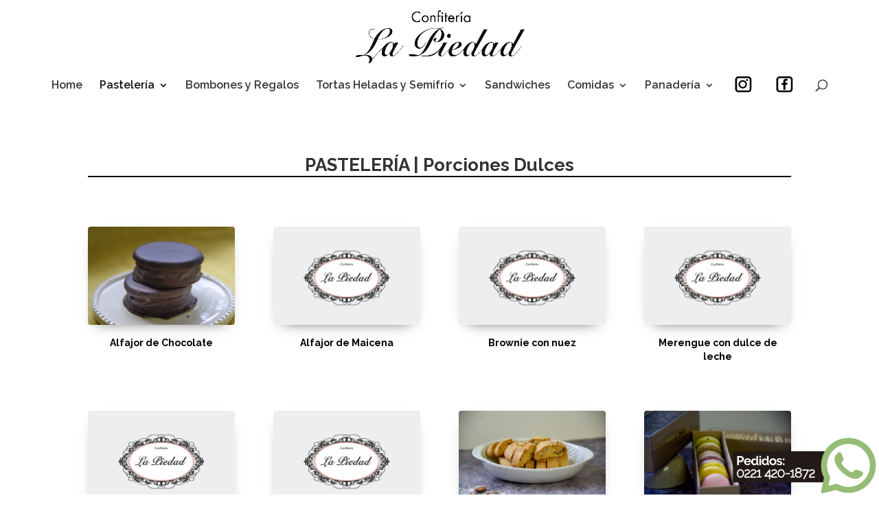

--- FILE ---
content_type: image/svg+xml
request_url: http://confiterialapiedad.com.ar/wp-content/uploads/2020/09/face.svg
body_size: 2618
content:
<?xml version="1.0" encoding="utf-8"?>
<!-- Generator: Adobe Illustrator 24.1.1, SVG Export Plug-In . SVG Version: 6.00 Build 0)  -->
<svg version="1.1" id="Capa_1" xmlns="http://www.w3.org/2000/svg" xmlns:xlink="http://www.w3.org/1999/xlink" x="0px" y="0px"
	 viewBox="0 0 42.95 49.63" style="enable-background:new 0 0 42.95 49.63;" xml:space="preserve">
<path d="M30.91,34.25h-18.8l-0.06-0.03c-1.03-0.07-2.02-0.48-3-1.26c-0.94-0.74-1.62-1.72-2.02-2.93L7,29.92
	c-0.09-0.38-0.12-0.71-0.13-0.98c0-0.02,0-0.04,0-0.05L6.82,28.8V10.73l0.04-0.13c0-0.01,0-0.01,0-0.02c0-0.08,0.01-0.19,0.02-0.32
	c0.06-0.86,0.39-1.53,0.71-2.08c0.86-1.43,2.08-2.38,3.64-2.83l0.13-0.03c0.28-0.05,0.52-0.07,0.71-0.09c0.03,0,0.06,0,0.08-0.01
	l0.09-0.04h18.07l0.13,0.04c0.01,0,0.02,0,0.02,0c0.09,0,0.22,0.01,0.37,0.03c1.28,0.14,2.2,0.76,2.79,1.22
	c0.85,0.66,1.49,1.53,1.94,2.67c0.21,0.48,0.24,0.93,0.26,1.26l0,0.02c0.03,0.16,0.03,0.32,0.01,0.49v18.07l-0.03,0.06
	c-0.05,0.99-0.42,1.92-1.14,2.85c-0.76,1-1.75,1.71-2.94,2.1c-0.27,0.1-0.52,0.15-0.75,0.17L30.91,34.25z M12.69,31.09h17.35
	c0.07-0.01,0.15-0.02,0.23-0.02c0.05,0,0.1-0.01,0.15-0.01c0.08-0.01,0.18-0.01,0.23-0.02l0.07-0.03c0.59-0.19,1.06-0.53,1.44-1.03
	c0.31-0.41,0.47-0.74,0.49-1.05c-0.01-0.11-0.01-0.3,0.03-0.52V10.82c0-0.03,0-0.05,0-0.08l-0.01-0.13
	c-0.01-0.09-0.01-0.2-0.02-0.25l-0.02-0.05c-0.23-0.61-0.53-1.03-0.94-1.35c-0.47-0.37-0.83-0.54-1.2-0.58l-0.06-0.01
	c0,0-0.02,0-0.04,0c-0.11,0-0.26-0.01-0.45-0.04H12.77l-0.18,0.02c-0.1,0.01-0.2,0.02-0.3,0.02c-0.1,0.01-0.19,0.01-0.26,0.02
	c-0.75,0.23-1.3,0.68-1.72,1.38c-0.19,0.32-0.27,0.52-0.28,0.69l-0.01,0.15c0,0,0,0.02,0,0.04c0,0.11-0.01,0.26-0.04,0.45v17.13
	c0.02,0.12,0.03,0.23,0.03,0.31c0.01,0.06,0.01,0.13,0.01,0.19c0.01,0.15,0.02,0.27,0.04,0.37c0.21,0.59,0.51,1.03,0.95,1.37
	c0.45,0.36,0.82,0.54,1.19,0.58C12.31,31.05,12.49,31.05,12.69,31.09"/>
<path d="M23.06,29.73v-4.59v-4.27c0-0.24-0.03-0.21,0.21-0.21h2.66h0.13c0.11,0,0.13-0.03,0.13-0.13c0.03-0.21,0.05-0.45,0.08-0.66
	c0.11-0.87,0.24-1.74,0.34-2.61v-0.03c0.03-0.16,0.03-0.16-0.16-0.16h-3.14c-0.32,0-0.26,0.03-0.26-0.26v-2.08
	c0-0.24,0.03-0.48,0.08-0.71c0.11-0.42,0.37-0.74,0.79-0.87c0.32-0.1,0.63-0.13,0.95-0.13h1.63h0.13c0.08,0,0.11-0.03,0.11-0.1
	v-0.11v-2.79V9.91c0-0.08-0.03-0.1-0.11-0.1c-0.21-0.03-0.42-0.05-0.63-0.05c-0.66-0.05-1.32-0.08-1.98-0.08
	c-0.69,0-1.34,0.08-1.98,0.32c-1.32,0.5-2.11,1.42-2.5,2.77c-0.18,0.58-0.21,1.19-0.21,1.79v2.29V17c0,0.08-0.03,0.1-0.1,0.1h-0.13
	h-2.53h-0.13c-0.21,0-0.18,0-0.18,0.19v3.24v0.11c0,0.05,0.03,0.08,0.08,0.08h0.16h2.64h0.13c0.08,0,0.13,0.03,0.11,0.1v0.13v8.78
	v0.03h3.69V29.73z"/>
</svg>


--- FILE ---
content_type: image/svg+xml
request_url: http://confiterialapiedad.com.ar/wp-content/uploads/2020/09/iconogrande-3.svg
body_size: 7447
content:
<?xml version="1.0" encoding="utf-8"?>
<!-- Generator: Adobe Illustrator 24.1.1, SVG Export Plug-In . SVG Version: 6.00 Build 0)  -->
<svg version="1.1" id="Capa_1" xmlns="http://www.w3.org/2000/svg" xmlns:xlink="http://www.w3.org/1999/xlink" x="0px" y="0px"
	 viewBox="0 0 193 163.35" style="enable-background:new 0 0 193 163.35;" xml:space="preserve">
<style type="text/css">
	.st0{fill:#1D1D1B;}
</style>
<g>
	<g>
		<path class="st0" d="M131.84,57.73c-0.45,1.08-1.1,1.97-2.32,2.24c-1.98,0.44-3.72-0.97-3.75-3.04c-0.04-3.37-0.56-6.65-1.69-9.82
			c-2.38-6.64-6.57-11.83-12.52-15.61c-3.88-2.47-8.12-3.94-12.67-4.41c-6.66-0.69-12.92,0.63-18.67,4.12
			c-6.38,3.88-10.87,9.34-13.16,16.44c-2.77,8.58-1.91,16.87,2.7,24.65c4.23,7.13,10.4,11.86,18.45,13.87
			c9.69,2.42,18.48,0.32,26.32-5.68c-1.21-1.28-2.38-2.52-3.56-3.76c-3.05,1.47-5.92,0.6-8.73-0.57c-4.06-1.69-7.66-4.13-10.91-7.07
			c-3.72-3.37-7.32-6.88-10.53-10.75c-2.69-3.24-4.89-6.79-6.33-10.78c-0.68-1.9-1.02-3.87-0.58-5.88c0.09-0.41,0.22-0.85,0.47-1.16
			c1.2-1.51,2.35-3.07,3.71-4.43c1.65-1.64,3.71-1.9,5.8-0.91c2.97,1.39,5.18,3.63,6.77,6.48c1.09,1.95,0.92,3.88-0.08,5.79
			c-0.24,0.46-0.51,0.9-0.79,1.33c-0.91,1.37-0.86,2.59,0.13,3.88c2.51,3.27,5.4,6.15,8.68,8.66c1.2,0.92,2.44,0.99,3.71,0.14
			c1.24-0.83,2.54-1.5,4.07-1.66c1.03-0.1,1.97,0.12,2.86,0.57c2.94,1.51,5.18,3.73,6.68,6.67c0.93,1.82,0.88,3.62-0.22,5.36
			c-0.05,0.08-0.08,0.16-0.2,0.4c0.18,0.13,0.42,0.25,0.6,0.43c1.69,1.65,3.38,3.29,5.04,4.96c1.38,1.39,1.37,3.17,0.01,4.49
			c-5.23,5.08-11.38,8.47-18.56,9.82c-10.77,2.02-20.58-0.31-29.23-7.04c-7.14-5.54-11.7-12.84-13.24-21.74
			c-2.34-13.54,1.74-25.01,12-34.16c5.28-4.71,11.56-7.4,18.55-8.42c0.86-0.13,1.72-0.22,2.58-0.32c1.6,0,3.2,0,4.81,0
			c0.86,0.11,1.72,0.2,2.58,0.32c7.09,1.04,13.38,3.85,18.77,8.58c6.6,5.8,10.63,13.06,12.02,21.75c0.17,1.04,0.28,2.08,0.42,3.13
			C131.84,55.65,131.84,56.69,131.84,57.73z"/>
	</g>
</g>
<g>
	<path class="st0" d="M33.5,113.68H22.42v28.49h-4.07v-28.49H7.27v-3.62H33.5V113.68z"/>
	<path class="st0" d="M42.05,142.62c-1.78,0-3.41-0.32-4.88-0.97c-1.48-0.65-2.74-1.53-3.8-2.65c-1.06-1.11-1.88-2.42-2.46-3.91
		c-0.59-1.49-0.88-3.07-0.88-4.73c0-1.66,0.29-3.23,0.88-4.7c0.59-1.48,1.42-2.77,2.49-3.89c1.07-1.12,2.34-2,3.82-2.65
		c1.48-0.65,3.11-0.97,4.88-0.97c1.78,0,3.4,0.33,4.86,1c1.46,0.66,2.71,1.55,3.73,2.65c1.02,1.1,1.82,2.38,2.37,3.84
		c0.56,1.46,0.84,2.98,0.84,4.55c0,0.33-0.01,0.63-0.02,0.9c-0.02,0.27-0.04,0.48-0.07,0.63H34.22c0.09,1.18,0.36,2.25,0.81,3.21
		c0.45,0.97,1.04,1.79,1.76,2.49c0.72,0.69,1.54,1.24,2.46,1.63c0.92,0.39,1.89,0.59,2.92,0.59c0.72,0,1.43-0.1,2.13-0.29
		c0.69-0.2,1.34-0.46,1.94-0.79c0.6-0.33,1.14-0.74,1.61-1.22c0.47-0.48,0.82-1.02,1.06-1.63l3.44,0.95
		c-0.39,0.88-0.93,1.67-1.61,2.4c-0.68,0.72-1.46,1.35-2.35,1.88c-0.89,0.53-1.88,0.94-2.96,1.24
		C44.35,142.47,43.22,142.62,42.05,142.62z M50.14,128.78c-0.09-1.12-0.37-2.15-0.84-3.1c-0.47-0.95-1.06-1.76-1.76-2.42
		c-0.71-0.66-1.53-1.18-2.46-1.56c-0.94-0.38-1.93-0.57-2.99-0.57c-1.06,0-2.05,0.19-2.99,0.57c-0.93,0.38-1.76,0.9-2.46,1.58
		c-0.71,0.68-1.28,1.49-1.72,2.42c-0.44,0.94-0.7,1.96-0.79,3.08H50.14z"/>
	<path class="st0" d="M57.56,109.15h3.98v26.91c0,0.87,0.23,1.56,0.7,2.06c0.47,0.5,1.12,0.75,1.97,0.75c0.33,0,0.72-0.05,1.18-0.16
		c0.45-0.11,0.87-0.23,1.27-0.38l0.63,3.21c-0.66,0.27-1.45,0.5-2.35,0.68c-0.9,0.18-1.7,0.27-2.4,0.27c-1.54,0-2.75-0.44-3.64-1.31
		c-0.89-0.87-1.33-2.1-1.33-3.66V109.15z"/>
	<path class="st0" d="M79.99,142.62c-1.78,0-3.41-0.32-4.88-0.97c-1.48-0.65-2.74-1.53-3.8-2.65c-1.06-1.11-1.88-2.42-2.46-3.91
		c-0.59-1.49-0.88-3.07-0.88-4.73c0-1.66,0.29-3.23,0.88-4.7c0.59-1.48,1.42-2.77,2.49-3.89c1.07-1.12,2.34-2,3.82-2.65
		c1.48-0.65,3.11-0.97,4.88-0.97c1.78,0,3.4,0.33,4.86,1c1.46,0.66,2.71,1.55,3.73,2.65c1.02,1.1,1.82,2.38,2.37,3.84
		c0.56,1.46,0.84,2.98,0.84,4.55c0,0.33-0.01,0.63-0.02,0.9c-0.02,0.27-0.04,0.48-0.07,0.63H72.17c0.09,1.18,0.36,2.25,0.81,3.21
		c0.45,0.97,1.04,1.79,1.76,2.49c0.72,0.69,1.54,1.24,2.46,1.63c0.92,0.39,1.89,0.59,2.92,0.59c0.72,0,1.43-0.1,2.13-0.29
		c0.69-0.2,1.34-0.46,1.94-0.79c0.6-0.33,1.14-0.74,1.61-1.22c0.47-0.48,0.82-1.02,1.06-1.63l3.44,0.95
		c-0.39,0.88-0.93,1.67-1.61,2.4c-0.68,0.72-1.46,1.35-2.35,1.88c-0.89,0.53-1.88,0.94-2.96,1.24
		C82.3,142.47,81.17,142.62,79.99,142.62z M88.09,128.78c-0.09-1.12-0.37-2.15-0.84-3.1c-0.47-0.95-1.06-1.76-1.76-2.42
		c-0.71-0.66-1.53-1.18-2.46-1.56c-0.94-0.38-1.93-0.57-2.99-0.57c-1.06,0-2.05,0.19-2.99,0.57c-0.93,0.38-1.76,0.9-2.46,1.58
		c-0.71,0.68-1.28,1.49-1.72,2.42c-0.44,0.94-0.7,1.96-0.79,3.08H88.09z M80.54,114.63l-2.62-0.9l2.62-4.57h3.98L80.54,114.63z"/>
	<path class="st0" d="M96.41,142.17v-20.49H93.2v-3.12h3.21v-0.5c0-2.92,0.65-5.22,1.94-6.87c1.3-1.66,3.06-2.49,5.29-2.49
		c0.93,0,1.85,0.13,2.76,0.38c0.9,0.26,1.72,0.61,2.44,1.06l-0.99,2.94c-0.42-0.3-0.94-0.54-1.56-0.72
		c-0.62-0.18-1.23-0.27-1.83-0.27c-1.33,0-2.34,0.5-3.03,1.49c-0.69,0.99-1.04,2.44-1.04,4.34v0.63h6.29v3.12h-6.29v20.49H96.41z"/>
	<path class="st0" d="M119.57,142.62c-1.78,0-3.4-0.33-4.86-1c-1.46-0.66-2.71-1.55-3.75-2.67c-1.04-1.12-1.85-2.41-2.42-3.89
		c-0.57-1.48-0.86-3.03-0.86-4.66c0-1.66,0.29-3.23,0.88-4.7c0.59-1.48,1.4-2.77,2.44-3.89c1.04-1.12,2.29-2,3.75-2.67
		c1.46-0.66,3.07-1,4.82-1c1.75,0,3.36,0.33,4.84,1c1.48,0.66,2.74,1.55,3.78,2.67c1.04,1.12,1.85,2.41,2.44,3.89
		c0.59,1.48,0.88,3.05,0.88,4.7c0,1.63-0.29,3.18-0.86,4.66c-0.57,1.48-1.39,2.77-2.44,3.89c-1.06,1.12-2.31,2.01-3.78,2.67
		C122.97,142.29,121.35,142.62,119.57,142.62z M111.74,130.46c0,1.24,0.2,2.38,0.61,3.44c0.41,1.06,0.96,1.98,1.67,2.76
		c0.71,0.78,1.54,1.4,2.49,1.85c0.95,0.45,1.97,0.68,3.05,0.68s2.1-0.23,3.05-0.68c0.95-0.45,1.79-1.08,2.51-1.88
		c0.72-0.8,1.29-1.73,1.7-2.8c0.41-1.07,0.61-2.22,0.61-3.46c0-1.21-0.2-2.34-0.61-3.42c-0.41-1.07-0.97-2-1.7-2.8
		c-0.72-0.8-1.56-1.42-2.51-1.88c-0.95-0.45-1.97-0.68-3.05-0.68s-2.1,0.23-3.05,0.7c-0.95,0.47-1.78,1.1-2.49,1.9
		c-0.71,0.8-1.27,1.73-1.67,2.8C111.95,128.07,111.74,129.22,111.74,130.46z"/>
	<path class="st0" d="M155.98,142.17H152v-13.21c0-2.53-0.38-4.37-1.15-5.52c-0.77-1.15-1.94-1.72-3.51-1.72
		c-0.81,0-1.63,0.16-2.44,0.47c-0.81,0.32-1.58,0.75-2.31,1.29c-0.72,0.54-1.36,1.19-1.9,1.94c-0.54,0.75-0.95,1.58-1.22,2.49v14.25
		h-3.98v-23.61h3.62v5.07c0.93-1.66,2.28-2.98,4.05-3.98s3.69-1.49,5.77-1.49c1.36,0,2.49,0.25,3.39,0.75
		c0.9,0.5,1.63,1.19,2.17,2.08c0.54,0.89,0.93,1.94,1.15,3.14c0.23,1.21,0.34,2.52,0.34,3.94V142.17z"/>
	<path class="st0" d="M171.62,142.62c-1.78,0-3.4-0.33-4.86-1c-1.46-0.66-2.71-1.55-3.75-2.67c-1.04-1.12-1.85-2.41-2.42-3.89
		c-0.57-1.48-0.86-3.03-0.86-4.66c0-1.66,0.29-3.23,0.88-4.7c0.59-1.48,1.4-2.77,2.44-3.89c1.04-1.12,2.29-2,3.75-2.67
		c1.46-0.66,3.07-1,4.82-1c1.75,0,3.36,0.33,4.84,1c1.48,0.66,2.74,1.55,3.78,2.67c1.04,1.12,1.85,2.41,2.44,3.89
		c0.59,1.48,0.88,3.05,0.88,4.7c0,1.63-0.29,3.18-0.86,4.66c-0.57,1.48-1.39,2.77-2.44,3.89c-1.06,1.12-2.31,2.01-3.78,2.67
		C175.02,142.29,173.4,142.62,171.62,142.62z M163.8,130.46c0,1.24,0.2,2.38,0.61,3.44c0.41,1.06,0.96,1.98,1.67,2.76
		c0.71,0.78,1.54,1.4,2.49,1.85c0.95,0.45,1.97,0.68,3.05,0.68s2.1-0.23,3.05-0.68c0.95-0.45,1.79-1.08,2.51-1.88
		c0.72-0.8,1.29-1.73,1.7-2.8c0.41-1.07,0.61-2.22,0.61-3.46c0-1.21-0.2-2.34-0.61-3.42c-0.41-1.07-0.97-2-1.7-2.8
		c-0.72-0.8-1.56-1.42-2.51-1.88c-0.95-0.45-1.97-0.68-3.05-0.68s-2.1,0.23-3.05,0.7c-0.95,0.47-1.78,1.1-2.49,1.9
		c-0.71,0.8-1.27,1.73-1.67,2.8C164,128.07,163.8,129.22,163.8,130.46z"/>
</g>
</svg>


--- FILE ---
content_type: image/svg+xml
request_url: http://confiterialapiedad.com.ar/wp-content/uploads/2020/09/face.svg
body_size: 2618
content:
<?xml version="1.0" encoding="utf-8"?>
<!-- Generator: Adobe Illustrator 24.1.1, SVG Export Plug-In . SVG Version: 6.00 Build 0)  -->
<svg version="1.1" id="Capa_1" xmlns="http://www.w3.org/2000/svg" xmlns:xlink="http://www.w3.org/1999/xlink" x="0px" y="0px"
	 viewBox="0 0 42.95 49.63" style="enable-background:new 0 0 42.95 49.63;" xml:space="preserve">
<path d="M30.91,34.25h-18.8l-0.06-0.03c-1.03-0.07-2.02-0.48-3-1.26c-0.94-0.74-1.62-1.72-2.02-2.93L7,29.92
	c-0.09-0.38-0.12-0.71-0.13-0.98c0-0.02,0-0.04,0-0.05L6.82,28.8V10.73l0.04-0.13c0-0.01,0-0.01,0-0.02c0-0.08,0.01-0.19,0.02-0.32
	c0.06-0.86,0.39-1.53,0.71-2.08c0.86-1.43,2.08-2.38,3.64-2.83l0.13-0.03c0.28-0.05,0.52-0.07,0.71-0.09c0.03,0,0.06,0,0.08-0.01
	l0.09-0.04h18.07l0.13,0.04c0.01,0,0.02,0,0.02,0c0.09,0,0.22,0.01,0.37,0.03c1.28,0.14,2.2,0.76,2.79,1.22
	c0.85,0.66,1.49,1.53,1.94,2.67c0.21,0.48,0.24,0.93,0.26,1.26l0,0.02c0.03,0.16,0.03,0.32,0.01,0.49v18.07l-0.03,0.06
	c-0.05,0.99-0.42,1.92-1.14,2.85c-0.76,1-1.75,1.71-2.94,2.1c-0.27,0.1-0.52,0.15-0.75,0.17L30.91,34.25z M12.69,31.09h17.35
	c0.07-0.01,0.15-0.02,0.23-0.02c0.05,0,0.1-0.01,0.15-0.01c0.08-0.01,0.18-0.01,0.23-0.02l0.07-0.03c0.59-0.19,1.06-0.53,1.44-1.03
	c0.31-0.41,0.47-0.74,0.49-1.05c-0.01-0.11-0.01-0.3,0.03-0.52V10.82c0-0.03,0-0.05,0-0.08l-0.01-0.13
	c-0.01-0.09-0.01-0.2-0.02-0.25l-0.02-0.05c-0.23-0.61-0.53-1.03-0.94-1.35c-0.47-0.37-0.83-0.54-1.2-0.58l-0.06-0.01
	c0,0-0.02,0-0.04,0c-0.11,0-0.26-0.01-0.45-0.04H12.77l-0.18,0.02c-0.1,0.01-0.2,0.02-0.3,0.02c-0.1,0.01-0.19,0.01-0.26,0.02
	c-0.75,0.23-1.3,0.68-1.72,1.38c-0.19,0.32-0.27,0.52-0.28,0.69l-0.01,0.15c0,0,0,0.02,0,0.04c0,0.11-0.01,0.26-0.04,0.45v17.13
	c0.02,0.12,0.03,0.23,0.03,0.31c0.01,0.06,0.01,0.13,0.01,0.19c0.01,0.15,0.02,0.27,0.04,0.37c0.21,0.59,0.51,1.03,0.95,1.37
	c0.45,0.36,0.82,0.54,1.19,0.58C12.31,31.05,12.49,31.05,12.69,31.09"/>
<path d="M23.06,29.73v-4.59v-4.27c0-0.24-0.03-0.21,0.21-0.21h2.66h0.13c0.11,0,0.13-0.03,0.13-0.13c0.03-0.21,0.05-0.45,0.08-0.66
	c0.11-0.87,0.24-1.74,0.34-2.61v-0.03c0.03-0.16,0.03-0.16-0.16-0.16h-3.14c-0.32,0-0.26,0.03-0.26-0.26v-2.08
	c0-0.24,0.03-0.48,0.08-0.71c0.11-0.42,0.37-0.74,0.79-0.87c0.32-0.1,0.63-0.13,0.95-0.13h1.63h0.13c0.08,0,0.11-0.03,0.11-0.1
	v-0.11v-2.79V9.91c0-0.08-0.03-0.1-0.11-0.1c-0.21-0.03-0.42-0.05-0.63-0.05c-0.66-0.05-1.32-0.08-1.98-0.08
	c-0.69,0-1.34,0.08-1.98,0.32c-1.32,0.5-2.11,1.42-2.5,2.77c-0.18,0.58-0.21,1.19-0.21,1.79v2.29V17c0,0.08-0.03,0.1-0.1,0.1h-0.13
	h-2.53h-0.13c-0.21,0-0.18,0-0.18,0.19v3.24v0.11c0,0.05,0.03,0.08,0.08,0.08h0.16h2.64h0.13c0.08,0,0.13,0.03,0.11,0.1v0.13v8.78
	v0.03h3.69V29.73z"/>
</svg>


--- FILE ---
content_type: image/svg+xml
request_url: http://confiterialapiedad.com.ar/wp-content/uploads/2020/09/instagram-.svg
body_size: 2303
content:
<?xml version="1.0" encoding="utf-8"?>
<!-- Generator: Adobe Illustrator 24.1.1, SVG Export Plug-In . SVG Version: 6.00 Build 0)  -->
<svg version="1.1" id="Capa_1" xmlns="http://www.w3.org/2000/svg" xmlns:xlink="http://www.w3.org/1999/xlink" x="0px" y="0px"
	 viewBox="0 0 42.95 49.63" style="enable-background:new 0 0 42.95 49.63;" xml:space="preserve">
<path d="M29.89,11.95c0,0.99-0.79,1.79-1.76,1.78c-0.97-0.01-1.78-0.82-1.77-1.78c0.01-0.98,0.8-1.75,1.79-1.75
	C29.12,10.2,29.88,10.97,29.89,11.95"/>
<path d="M20.21,12.25c-4.06,0.01-7.48,3.42-7.42,7.67c0.05,4.02,3.42,7.37,7.51,7.37c4.2,0,7.54-3.33,7.54-7.51
	C27.83,15.55,24.49,12.24,20.21,12.25 M20.31,24.65c-2.67,0-4.88-2.21-4.87-4.88c0-2.68,2.2-4.87,4.88-4.87
	c2.67,0,4.88,2.2,4.88,4.88C25.19,22.44,22.98,24.65,20.31,24.65"/>
<path d="M30.91,34.25h-18.8l-0.06-0.03c-1.03-0.07-2.02-0.48-3-1.26c-0.94-0.74-1.62-1.72-2.02-2.93L7,29.92
	c-0.09-0.38-0.12-0.71-0.13-0.98c0-0.02,0-0.04,0-0.05L6.82,28.8V10.73l0.04-0.13c0-0.01,0-0.01,0-0.02c0-0.08,0.01-0.19,0.02-0.32
	c0.06-0.86,0.39-1.53,0.71-2.08c0.86-1.43,2.08-2.38,3.64-2.83l0.13-0.03c0.28-0.05,0.52-0.07,0.71-0.09c0.03,0,0.06,0,0.08-0.01
	l0.09-0.04h18.07l0.13,0.04c0.01,0,0.02,0,0.02,0c0.09,0,0.22,0.01,0.37,0.03c1.28,0.14,2.2,0.76,2.79,1.22
	c0.85,0.66,1.49,1.53,1.94,2.67c0.21,0.48,0.24,0.93,0.26,1.26l0,0.02c0.03,0.16,0.03,0.32,0.01,0.49v18.07l-0.03,0.06
	c-0.05,0.99-0.42,1.92-1.14,2.85c-0.76,1-1.75,1.71-2.94,2.1c-0.27,0.1-0.52,0.15-0.75,0.17L30.91,34.25z M12.69,31.09h17.35
	c0.07-0.01,0.15-0.02,0.23-0.02c0.05,0,0.1-0.01,0.15-0.01c0.08-0.01,0.18-0.01,0.23-0.02l0.07-0.03c0.59-0.19,1.06-0.53,1.44-1.03
	c0.31-0.41,0.47-0.74,0.49-1.05c-0.01-0.11-0.01-0.3,0.03-0.52V10.82c0-0.03,0-0.05,0-0.08l-0.01-0.13
	c-0.01-0.09-0.01-0.2-0.02-0.25l-0.02-0.05c-0.23-0.61-0.53-1.03-0.94-1.35c-0.47-0.37-0.83-0.54-1.2-0.58l-0.06-0.01
	c0,0-0.02,0-0.04,0c-0.11,0-0.26-0.01-0.45-0.04H12.77l-0.18,0.02c-0.1,0.01-0.2,0.02-0.3,0.02c-0.1,0.01-0.19,0.01-0.26,0.02
	c-0.75,0.23-1.3,0.68-1.72,1.38c-0.19,0.32-0.27,0.52-0.28,0.69l-0.01,0.15c0,0,0,0.02,0,0.04c0,0.11-0.01,0.26-0.04,0.45v17.13
	c0.02,0.12,0.03,0.23,0.03,0.31c0.01,0.06,0.01,0.13,0.01,0.19c0.01,0.15,0.02,0.27,0.04,0.37c0.21,0.59,0.51,1.03,0.95,1.37
	c0.45,0.36,0.82,0.54,1.19,0.58C12.31,31.05,12.49,31.05,12.69,31.09"/>
</svg>


--- FILE ---
content_type: image/svg+xml
request_url: http://confiterialapiedad.com.ar/wp-content/uploads/2020/09/iconogrande-5.svg
body_size: 3191
content:
<?xml version="1.0" encoding="utf-8"?>
<!-- Generator: Adobe Illustrator 24.1.1, SVG Export Plug-In . SVG Version: 6.00 Build 0)  -->
<svg version="1.1" id="Capa_1" xmlns="http://www.w3.org/2000/svg" xmlns:xlink="http://www.w3.org/1999/xlink" x="0px" y="0px"
	 viewBox="0 0 193 163.35" style="enable-background:new 0 0 193 163.35;" xml:space="preserve">
<style type="text/css">
	.st0{fill:#1D1D1B;}
</style>
<g>
	<path class="st0" d="M125.54,128.83H68.52l-0.19-0.09c-3.14-0.21-6.12-1.46-9.09-3.82c-2.85-2.24-4.91-5.23-6.13-8.88l-0.1-0.35
		c-0.29-1.15-0.35-2.16-0.4-2.97c0-0.05-0.01-0.11-0.01-0.17l-0.13-0.26V57.46l0.12-0.4c0-0.02,0-0.05,0-0.07
		c0.01-0.25,0.02-0.58,0.06-0.97c0.17-2.61,1.19-4.65,2.16-6.31c2.6-4.33,6.31-7.21,11.04-8.57l0.39-0.1
		c0.84-0.17,1.58-0.22,2.17-0.26c0.09-0.01,0.17-0.01,0.26-0.02l0.27-0.13h54.82l0.4,0.12c0.02,0,0.05,0,0.07,0
		c0.28,0.01,0.66,0.02,1.11,0.08c3.88,0.42,6.68,2.31,8.46,3.7c2.59,1.99,4.52,4.65,5.87,8.1c0.63,1.47,0.73,2.83,0.8,3.83
		l0.01,0.07c0.08,0.48,0.1,0.98,0.04,1.5v54.83l-0.09,0.18c-0.15,2.99-1.28,5.82-3.47,8.66c-2.3,3.03-5.3,5.19-8.91,6.39
		c-0.82,0.31-1.59,0.45-2.27,0.53L125.54,128.83z M70.28,119.23h52.62c0.22-0.04,0.45-0.06,0.69-0.07c0.15-0.01,0.3-0.02,0.45-0.03
		c0.24-0.02,0.55-0.04,0.7-0.06l0.22-0.07c1.78-0.58,3.21-1.6,4.37-3.13c0.95-1.23,1.42-2.24,1.5-3.2c-0.02-0.35-0.04-0.9,0.09-1.56
		V57.74c0-0.08,0-0.16,0.01-0.23l-0.03-0.39c-0.02-0.26-0.04-0.61-0.07-0.77l-0.06-0.16c-0.71-1.84-1.62-3.14-2.85-4.09
		c-1.43-1.12-2.51-1.63-3.65-1.75l-0.19-0.02c0.01,0-0.06,0-0.13,0c-0.32-0.01-0.8-0.02-1.36-0.11H70.53l-0.56,0.06
		c-0.31,0.03-0.61,0.05-0.9,0.07c-0.31,0.02-0.57,0.04-0.79,0.07c-2.28,0.71-3.94,2.05-5.23,4.19c-0.57,0.96-0.82,1.58-0.84,2.09
		l-0.04,0.44c0-0.01,0,0.06,0,0.13c-0.01,0.32-0.02,0.8-0.11,1.36v51.95c0.06,0.37,0.08,0.69,0.08,0.94
		c0.01,0.2,0.03,0.39,0.04,0.58c0.03,0.45,0.05,0.83,0.11,1.12c0.63,1.79,1.56,3.12,2.9,4.17c1.38,1.09,2.5,1.64,3.61,1.76
		C69.13,119.13,69.66,119.12,70.28,119.23z M130.81,56.3L130.81,56.3L130.81,56.3z"/>
	<g>
		<path class="st0" d="M101.32,115.12c0-4.64,0-9.28,0-13.91c0-4.32,0-8.64,0-12.96c0-0.72-0.08-0.64,0.64-0.64
			c2.72,0,5.36,0,8.08,0c0.16,0,0.24,0,0.4,0c0.32,0,0.4-0.08,0.4-0.4c0.08-0.64,0.16-1.36,0.24-2c0.32-2.64,0.72-5.28,1.04-7.92
			v-0.08c0.08-0.48,0.08-0.48-0.48-0.48c-3.2,0-6.32,0-9.52,0c-0.96,0-0.8,0.08-0.8-0.8c0-2.08,0-4.24,0-6.32
			c0-0.72,0.08-1.44,0.24-2.16c0.32-1.28,1.12-2.24,2.4-2.64c0.96-0.32,1.92-0.4,2.88-0.4c1.68,0,3.28,0,4.96,0c0.16,0,0.24,0,0.4,0
			c0.24,0,0.32-0.08,0.32-0.32c0-0.08,0-0.24,0-0.32c0-2.8,0-5.68,0-8.48c0-0.08,0-0.24,0-0.32c0-0.24-0.08-0.32-0.32-0.32
			c-0.64-0.08-1.28-0.16-1.92-0.16c-2-0.16-4-0.24-6-0.24c-2.08,0-4.08,0.24-6,0.96c-4,1.52-6.4,4.32-7.6,8.4
			c-0.56,1.76-0.64,3.6-0.64,5.44c0,2.32,0,4.64,0,6.96c0,0.16,0,0.32,0,0.48c0,0.24-0.08,0.32-0.32,0.32c-0.16,0-0.24,0-0.4,0
			c-2.56,0-5.12,0-7.68,0c-0.16,0-0.24,0-0.4,0c-0.64,0-0.56,0-0.56,0.56c0,3.28,0,6.56,0,9.84c0,0.08,0,0.24,0,0.32
			c0,0.16,0.08,0.24,0.24,0.24c0.16,0,0.32,0,0.48,0c2.64,0,5.36,0,8,0c0.16,0,0.24,0,0.4,0c0.24,0,0.4,0.08,0.32,0.32
			c0,0.16,0,0.24,0,0.4c0,8.88,0,17.75,0,26.63v0.08h11.2V115.12z"/>
	</g>
</g>
</svg>


--- FILE ---
content_type: image/svg+xml
request_url: http://confiterialapiedad.com.ar/wp-content/uploads/2020/09/iconogrande-4.svg
body_size: 2560
content:
<?xml version="1.0" encoding="utf-8"?>
<!-- Generator: Adobe Illustrator 24.1.1, SVG Export Plug-In . SVG Version: 6.00 Build 0)  -->
<svg version="1.1" id="Capa_1" xmlns="http://www.w3.org/2000/svg" xmlns:xlink="http://www.w3.org/1999/xlink" x="0px" y="0px"
	 viewBox="0 0 193 163.35" style="enable-background:new 0 0 193 163.35;" xml:space="preserve">
<style type="text/css">
	.st0{fill:#1D1D1B;}
</style>
<g>
	<g>
		<path class="st0" d="M122.35,61.16c0,3-2.39,5.42-5.34,5.4c-2.96-0.02-5.41-2.48-5.37-5.4c0.03-2.99,2.42-5.31,5.43-5.3
			C120.03,55.86,122.34,58.19,122.35,61.16z"/>
		<path class="st0" d="M92.99,62.09c-12.33,0.02-22.7,10.39-22.52,23.27c0.16,12.19,10.37,22.35,22.77,22.35
			c12.73,0,22.88-10.12,22.87-22.79C116.11,72.08,105.98,62.06,92.99,62.09z M93.3,99.68c-8.11-0.01-14.79-6.69-14.79-14.8
			c0-8.12,6.68-14.79,14.8-14.79c8.11,0,14.79,6.68,14.79,14.8C108.1,93.01,101.41,99.69,93.3,99.68z"/>
	</g>
	<path class="st0" d="M125.44,128.83H68.42l-0.19-0.09c-3.14-0.21-6.12-1.46-9.09-3.82c-2.85-2.24-4.91-5.23-6.13-8.88l-0.1-0.35
		c-0.29-1.15-0.35-2.16-0.4-2.97c0-0.05-0.01-0.11-0.01-0.17l-0.13-0.26V57.46l0.12-0.4c0-0.02,0-0.05,0-0.07
		c0.01-0.25,0.02-0.58,0.06-0.97c0.17-2.61,1.19-4.65,2.16-6.31c2.6-4.33,6.31-7.21,11.04-8.57l0.39-0.1
		c0.84-0.17,1.58-0.22,2.17-0.26c0.09-0.01,0.17-0.01,0.26-0.02l0.27-0.13h54.82l0.4,0.12c0.02,0,0.05,0,0.07,0
		c0.28,0.01,0.66,0.02,1.11,0.08c3.88,0.42,6.68,2.31,8.46,3.7c2.59,1.99,4.52,4.65,5.87,8.1c0.63,1.47,0.73,2.83,0.8,3.83
		l0.01,0.07c0.08,0.48,0.1,0.98,0.04,1.5v54.83l-0.09,0.18c-0.15,2.99-1.28,5.82-3.47,8.66c-2.3,3.03-5.3,5.19-8.91,6.39
		c-0.82,0.31-1.59,0.45-2.27,0.53L125.44,128.83z M70.18,119.23h52.62c0.22-0.04,0.45-0.06,0.69-0.07c0.15-0.01,0.3-0.02,0.45-0.03
		c0.24-0.02,0.55-0.04,0.7-0.06l0.22-0.07c1.78-0.58,3.21-1.6,4.37-3.13c0.95-1.23,1.42-2.24,1.5-3.2c-0.02-0.35-0.04-0.9,0.09-1.56
		V57.74c0-0.08,0-0.16,0.01-0.23l-0.03-0.39c-0.02-0.26-0.04-0.61-0.07-0.77l-0.06-0.16c-0.71-1.84-1.62-3.14-2.85-4.09
		c-1.43-1.12-2.51-1.63-3.65-1.75l-0.19-0.02c0.01,0-0.06,0-0.13,0c-0.32-0.01-0.8-0.02-1.36-0.11H70.43l-0.56,0.06
		c-0.31,0.03-0.61,0.05-0.9,0.07c-0.31,0.02-0.57,0.04-0.79,0.07c-2.28,0.71-3.94,2.05-5.23,4.19c-0.57,0.96-0.82,1.58-0.84,2.09
		l-0.04,0.44c0-0.01,0,0.06,0,0.13c-0.01,0.32-0.02,0.8-0.11,1.36v51.95c0.06,0.37,0.08,0.69,0.08,0.94
		c0.01,0.2,0.03,0.39,0.04,0.58c0.03,0.45,0.05,0.83,0.11,1.12c0.63,1.79,1.56,3.12,2.9,4.17c1.38,1.09,2.5,1.64,3.61,1.76
		C69.04,119.13,69.56,119.12,70.18,119.23z M130.71,56.3L130.71,56.3L130.71,56.3z"/>
</g>
</svg>


--- FILE ---
content_type: image/svg+xml
request_url: http://confiterialapiedad.com.ar/wp-content/uploads/2020/09/iconogrande-1.svg
body_size: 5272
content:
<?xml version="1.0" encoding="utf-8"?>
<!-- Generator: Adobe Illustrator 24.1.1, SVG Export Plug-In . SVG Version: 6.00 Build 0)  -->
<svg version="1.1" id="Capa_1" xmlns="http://www.w3.org/2000/svg" xmlns:xlink="http://www.w3.org/1999/xlink" x="0px" y="0px"
	 viewBox="0 0 193 163.35" style="enable-background:new 0 0 193 163.35;" xml:space="preserve">
<style type="text/css">
	.st0{fill:#1D1D1B;}
</style>
<g>
	<path class="st0" d="M99.27,87.63c-1.96,0-3.91,0-5.87,0c-0.3-0.09-0.59-0.23-0.9-0.27C77.3,85.24,67.05,76.92,61.8,62.55
		c-0.99-2.7-1.33-5.65-1.96-8.48c0-2.06,0-4.13,0-6.19c0.09-0.25,0.22-0.48,0.26-0.74c2.2-15.91,11.03-26.31,26.21-31.33
		c2.28-0.75,4.73-1.01,7.09-1.5c1.96,0,3.91,0,5.87,0c0.31,0.09,0.61,0.22,0.92,0.25c14.9,1.53,27.19,11.68,31.4,26.05
		c0.73,2.47,1.06,5.06,1.57,7.59c0,1.85,0,3.69,0,5.54c-0.09,0.36-0.23,0.72-0.26,1.09c-1.46,14.53-11.65,26.94-25.73,31.15
		C104.6,86.75,101.91,87.09,99.27,87.63z M125.83,52.14c0.65-16.04-11.8-29.8-28.08-30.51C81.9,20.95,67.86,33.2,67.17,49.79
		c-0.67,16.05,11.8,29.79,28.07,30.5C111.19,81,125.13,68.66,125.83,52.14z"/>
	<path class="st0" d="M92.82,44.03c0-2.71-0.02-5.43,0.01-8.14c0.02-2.1,1.07-3.27,2.82-3.23c1.69,0.04,2.65,1.17,2.65,3.2
		c0.01,4.94,0.03,9.87-0.02,14.81c-0.01,0.93,0.29,1.45,1.09,1.92c4.21,2.45,8.4,4.96,12.58,7.45c1.74,1.03,2.27,2.49,1.47,3.89
		c-0.81,1.41-2.31,1.64-4.1,0.58c-4.79-2.86-9.56-5.75-14.37-8.59c-1.52-0.9-2.14-2.21-2.14-3.91
		C92.82,49.34,92.82,46.69,92.82,44.03z"/>
</g>
<g>
	<path class="st0" d="M51.39,105.25v32.11h-4.07v-14.61H29.63v14.61h-4.07v-32.11h4.07v13.89h17.68v-13.89H51.39z"/>
	<path class="st0" d="M67.49,137.82c-1.78,0-3.4-0.33-4.86-0.99c-1.46-0.66-2.71-1.55-3.75-2.67c-1.04-1.12-1.85-2.41-2.42-3.89
		c-0.57-1.48-0.86-3.03-0.86-4.66c0-1.66,0.29-3.23,0.88-4.7c0.59-1.48,1.4-2.77,2.44-3.89c1.04-1.12,2.29-2,3.75-2.67
		c1.46-0.66,3.07-1,4.82-1c1.75,0,3.36,0.33,4.84,1c1.48,0.66,2.74,1.55,3.78,2.67c1.04,1.12,1.85,2.41,2.44,3.89
		c0.59,1.48,0.88,3.05,0.88,4.7c0,1.63-0.29,3.18-0.86,4.66c-0.57,1.48-1.39,2.77-2.44,3.89c-1.06,1.12-2.31,2.01-3.78,2.67
		C70.89,137.49,69.27,137.82,67.49,137.82z M59.66,125.65c0,1.24,0.2,2.38,0.61,3.44c0.41,1.06,0.96,1.97,1.67,2.76
		c0.71,0.78,1.54,1.4,2.49,1.85s1.97,0.68,3.05,0.68s2.1-0.23,3.05-0.68s1.79-1.08,2.51-1.88s1.29-1.73,1.7-2.8
		c0.41-1.07,0.61-2.22,0.61-3.46c0-1.21-0.2-2.34-0.61-3.42c-0.41-1.07-0.97-2-1.7-2.8c-0.72-0.8-1.56-1.42-2.51-1.88
		s-1.97-0.68-3.05-0.68s-2.1,0.23-3.05,0.7c-0.95,0.47-1.78,1.1-2.49,1.9c-0.71,0.8-1.27,1.73-1.67,2.8
		C59.87,123.26,59.66,124.42,59.66,125.65z"/>
	<path class="st0" d="M95.89,117.24c-1.99,0.06-3.75,0.57-5.27,1.54c-1.52,0.97-2.6,2.31-3.23,4.03v14.56h-3.98v-23.61h3.71v5.47
		c0.81-1.63,1.88-2.95,3.21-3.96c1.33-1.01,2.74-1.58,4.25-1.7c0.3,0,0.56,0,0.77,0s0.39,0.02,0.54,0.05V117.24z"/>
	<path class="st0" d="M105.03,137.82c-1.12,0-2.16-0.19-3.12-0.56c-0.97-0.38-1.8-0.9-2.51-1.56c-0.71-0.66-1.27-1.44-1.67-2.33
		c-0.41-0.89-0.61-1.86-0.61-2.92c0-1.08,0.24-2.07,0.72-2.96c0.48-0.89,1.17-1.65,2.06-2.28c0.89-0.63,1.95-1.13,3.17-1.49
		c1.22-0.36,2.56-0.54,4-0.54c1.15,0,2.31,0.11,3.48,0.32s2.22,0.5,3.12,0.86v-1.9c0-1.93-0.54-3.44-1.63-4.55
		c-1.09-1.1-2.62-1.65-4.61-1.65c-2.38,0-4.89,0.92-7.51,2.76l-1.31-2.58c3.04-2.05,6.11-3.08,9.18-3.08c3.11,0,5.53,0.83,7.26,2.49
		c1.73,1.66,2.6,4,2.6,7.01v9.63c0,0.93,0.42,1.42,1.27,1.45v3.44c-0.42,0.06-0.77,0.11-1.04,0.14s-0.56,0.05-0.86,0.05
		c-0.78,0-1.41-0.23-1.88-0.7c-0.47-0.47-0.75-1.03-0.84-1.7l-0.09-1.67c-1.06,1.42-2.39,2.5-4,3.23
		C108.59,137.45,106.87,137.82,105.03,137.82z M106.07,134.83c1.42,0,2.74-0.26,3.96-0.79c1.22-0.53,2.15-1.23,2.78-2.1
		c0.57-0.57,0.86-1.16,0.86-1.76v-3.48c-1.93-0.75-3.93-1.13-6.02-1.13c-1.99,0-3.61,0.42-4.86,1.27c-1.25,0.84-1.88,1.95-1.88,3.3
		c0,0.66,0.13,1.28,0.38,1.85c0.26,0.57,0.62,1.07,1.09,1.49c0.47,0.42,1.02,0.75,1.65,1C104.66,134.71,105.34,134.83,106.07,134.83
		z"/>
	<path class="st0" d="M135.65,117.24c-1.99,0.06-3.75,0.57-5.27,1.54c-1.52,0.97-2.6,2.31-3.23,4.03v14.56h-3.98v-23.61h3.71v5.47
		c0.81-1.63,1.88-2.95,3.21-3.96c1.33-1.01,2.74-1.58,4.25-1.7c0.3,0,0.56,0,0.77,0s0.39,0.02,0.54,0.05V117.24z"/>
	<path class="st0" d="M138.72,109.32v-4.98h3.98v4.98H138.72z M138.72,137.37v-23.61h3.98v23.61H138.72z"/>
	<path class="st0" d="M158.58,137.82c-1.78,0-3.4-0.33-4.86-0.99c-1.46-0.66-2.71-1.55-3.75-2.67c-1.04-1.12-1.85-2.41-2.42-3.89
		c-0.57-1.48-0.86-3.03-0.86-4.66c0-1.66,0.29-3.23,0.88-4.7c0.59-1.48,1.4-2.77,2.44-3.89c1.04-1.12,2.29-2,3.75-2.67
		c1.46-0.66,3.07-1,4.82-1s3.36,0.33,4.84,1c1.48,0.66,2.74,1.55,3.78,2.67c1.04,1.12,1.85,2.41,2.44,3.89
		c0.59,1.48,0.88,3.05,0.88,4.7c0,1.63-0.29,3.18-0.86,4.66c-0.57,1.48-1.39,2.77-2.44,3.89c-1.06,1.12-2.31,2.01-3.78,2.67
		C161.97,137.49,160.35,137.82,158.58,137.82z M150.75,125.65c0,1.24,0.2,2.38,0.61,3.44c0.41,1.06,0.96,1.97,1.67,2.76
		c0.71,0.78,1.54,1.4,2.49,1.85s1.97,0.68,3.05,0.68c1.09,0,2.1-0.23,3.05-0.68c0.95-0.45,1.79-1.08,2.51-1.88s1.29-1.73,1.7-2.8
		c0.41-1.07,0.61-2.22,0.61-3.46c0-1.21-0.2-2.34-0.61-3.42c-0.41-1.07-0.97-2-1.7-2.8c-0.72-0.8-1.56-1.42-2.51-1.88
		c-0.95-0.45-1.97-0.68-3.05-0.68c-1.08,0-2.1,0.23-3.05,0.7c-0.95,0.47-1.78,1.1-2.49,1.9c-0.71,0.8-1.27,1.73-1.67,2.8
		C150.95,123.26,150.75,124.42,150.75,125.65z"/>
</g>
</svg>


--- FILE ---
content_type: image/svg+xml
request_url: http://confiterialapiedad.com.ar/wp-content/uploads/2020/09/iconogrande-2.svg
body_size: 8274
content:
<?xml version="1.0" encoding="utf-8"?>
<!-- Generator: Adobe Illustrator 24.1.1, SVG Export Plug-In . SVG Version: 6.00 Build 0)  -->
<svg version="1.1" id="Capa_1" xmlns="http://www.w3.org/2000/svg" xmlns:xlink="http://www.w3.org/1999/xlink" x="0px" y="0px"
	 viewBox="0 0 193 163.35" style="enable-background:new 0 0 193 163.35;" xml:space="preserve">
<style type="text/css">
	.st0{fill:#1D1D1B;}
</style>
<g>
	<path class="st0" d="M115.23,45.96c0.51-0.58,1.01-1.16,1.57-1.8c0.19,0.34,0.31,0.54,0.42,0.76c0.95,1.85,1.88,3.71,2.84,5.56
		c0.18,0.34,0.23,0.6-0.12,0.84c-0.56,0.38-0.58,0.88-0.45,1.52c1.56,7.69,3.09,15.38,4.63,23.07c0.01,0.05,0.04,0.09,0.11,0.23
		c4.64-2.32,9.28-4.64,14-7c-0.34-0.68-0.64-1.31-0.96-1.94c-1.51-3.02-3.03-6.04-4.52-9.07c-0.12-0.24-0.22-0.61-0.12-0.82
		c1.25-2.53,2.54-5.03,3.9-7.71c3.83,7.65,7.59,15.16,11.37,22.71c-0.19,0.11-0.35,0.23-0.52,0.31
		c-8.33,4.17-16.67,8.33-24.99,12.52c-0.56,0.28-0.99,0.25-1.54-0.03c-8.12-4.08-16.25-8.14-24.38-12.22
		c-0.44-0.22-0.75-0.22-1.19,0c-8.12,4.08-16.26,8.13-24.38,12.22c-0.55,0.28-0.97,0.31-1.54,0.03
		c-8.32-4.19-16.66-8.35-24.99-12.52c-0.16-0.08-0.31-0.17-0.53-0.29c6.57-13.13,13.12-26.24,19.69-39.38
		c4.35,4.36,8.65,8.67,12.97,12.99c0.29-0.18,0.49-0.29,0.67-0.41c6.01-4,12.02-8,18.01-12.02c0.51-0.34,0.86-0.37,1.39-0.01
		c5.95,4,11.92,7.96,17.88,11.94C114.66,45.61,114.9,45.76,115.23,45.96z M53.49,69.14c4.7,2.35,9.34,4.67,14,7
		c0.07-0.13,0.11-0.2,0.13-0.26c1.57-7.81,3.13-15.63,4.68-23.45c0.05-0.26-0.09-0.65-0.27-0.85c-2.05-2.09-4.12-4.15-6.19-6.21
		c-0.08-0.08-0.18-0.14-0.33-0.25C61.49,53.15,57.51,61.11,53.49,69.14z M92.21,44.24c-0.19,0.1-0.33,0.16-0.45,0.24
		c-3.91,2.6-7.82,5.2-11.72,7.83c-0.25,0.17-0.45,0.54-0.51,0.85C78.26,59.41,77,65.65,75.75,71.9c-0.19,0.95-0.36,1.9-0.56,2.98
		c0.39-0.18,0.61-0.29,0.84-0.4c5.17-2.59,10.34-5.19,15.53-7.75c0.54-0.27,0.71-0.57,0.71-1.16c-0.02-6.86-0.01-13.72-0.01-20.59
		C92.25,44.77,92.22,44.55,92.21,44.24z M116.51,74.88c-0.04-0.36-0.05-0.53-0.08-0.7c-1.4-6.96-2.8-13.92-4.18-20.89
		c-0.1-0.53-0.32-0.85-0.76-1.13c-3.77-2.49-7.52-5.01-11.28-7.51c-0.2-0.13-0.41-0.25-0.67-0.4c-0.02,0.22-0.04,0.34-0.04,0.47
		c0,7.04,0.01,14.07-0.01,21.11c0,0.53,0.27,0.69,0.65,0.88c3.59,1.79,7.17,3.58,10.76,5.37C112.71,72.98,114.54,73.9,116.51,74.88z
		"/>
	<path class="st0" d="M128.06,53.68c-0.57-1.11-1.09-2.11-1.6-3.12c-4.37-8.57-8.74-17.14-13.1-25.71
		c-5.19-10.23,1.48-22.57,12.89-23.76c6.4-0.66,11.63,1.69,15.3,6.94c3.71,5.3,4.09,11.07,1.19,16.88
		c-4.69,9.37-9.5,18.69-14.26,28.03C128.36,53.15,128.24,53.36,128.06,53.68z M128.08,26.72c5.08,0,9.26-4.18,9.27-9.26
		c0.01-5.12-4.19-9.33-9.3-9.32c-5.07,0.01-9.26,4.19-9.28,9.27C118.76,22.52,122.97,26.73,128.08,26.72z"/>
</g>
<g>
	<path class="st0" d="M4.94,141.23v-32.11h11.13c2.56,0,4.82,0.42,6.76,1.27c1.94,0.84,3.57,1.99,4.86,3.44
		c1.3,1.45,2.27,3.14,2.92,5.09c0.65,1.94,0.97,4.02,0.97,6.22c0,2.44-0.36,4.65-1.09,6.63c-0.72,1.98-1.76,3.66-3.12,5.07
		c-1.36,1.4-2.99,2.49-4.91,3.26c-1.92,0.77-4.05,1.15-6.4,1.15H4.94z M27.46,125.12c0-1.81-0.25-3.47-0.75-5
		c-0.5-1.52-1.24-2.83-2.22-3.91c-0.98-1.09-2.18-1.94-3.6-2.56c-1.42-0.62-3.03-0.93-4.84-0.93H9.01v24.88h7.06
		c1.84,0,3.47-0.32,4.91-0.95c1.43-0.63,2.62-1.51,3.57-2.62c0.95-1.12,1.67-2.43,2.17-3.96C27.21,128.55,27.46,126.9,27.46,125.12z
		"/>
	<path class="st0" d="M35.83,113.18v-4.98h3.98v4.98H35.83z M35.83,141.23v-23.61h3.98v23.61H35.83z"/>
	<path class="st0" d="M57.85,121.1c-1.99,0.06-3.75,0.57-5.27,1.54c-1.52,0.97-2.6,2.31-3.23,4.03v14.56h-3.98v-23.61h3.71v5.47
		c0.81-1.63,1.88-2.95,3.21-3.96c1.33-1.01,2.74-1.58,4.25-1.7c0.3,0,0.56,0,0.77,0c0.21,0,0.39,0.02,0.54,0.05V121.1z"/>
	<path class="st0" d="M70.83,141.68c-1.78,0-3.41-0.32-4.88-0.97c-1.48-0.65-2.74-1.53-3.8-2.65c-1.06-1.11-1.88-2.42-2.46-3.91
		c-0.59-1.49-0.88-3.07-0.88-4.73c0-1.66,0.29-3.23,0.88-4.7c0.59-1.48,1.42-2.77,2.49-3.89c1.07-1.12,2.34-2,3.82-2.65
		c1.48-0.65,3.11-0.97,4.88-0.97c1.78,0,3.4,0.33,4.86,1c1.46,0.66,2.71,1.55,3.73,2.65c1.02,1.1,1.82,2.38,2.37,3.84
		c0.56,1.46,0.84,2.98,0.84,4.55c0,0.33-0.01,0.63-0.02,0.9c-0.02,0.27-0.04,0.48-0.07,0.63H63.01c0.09,1.18,0.36,2.25,0.81,3.21
		c0.45,0.97,1.04,1.79,1.76,2.49c0.72,0.69,1.54,1.24,2.46,1.63c0.92,0.39,1.89,0.59,2.92,0.59c0.72,0,1.43-0.1,2.13-0.29
		c0.69-0.2,1.34-0.46,1.94-0.79c0.6-0.33,1.14-0.74,1.61-1.22c0.47-0.48,0.82-1.02,1.06-1.63l3.44,0.95
		c-0.39,0.88-0.93,1.67-1.61,2.4c-0.68,0.72-1.46,1.35-2.35,1.88c-0.89,0.53-1.88,0.94-2.96,1.24
		C73.14,141.53,72.01,141.68,70.83,141.68z M78.93,127.84c-0.09-1.12-0.37-2.15-0.84-3.1c-0.47-0.95-1.06-1.76-1.76-2.42
		c-0.71-0.66-1.53-1.18-2.46-1.56c-0.93-0.38-1.93-0.57-2.99-0.57c-1.06,0-2.05,0.19-2.99,0.57c-0.93,0.38-1.76,0.9-2.46,1.58
		c-0.71,0.68-1.28,1.49-1.72,2.42c-0.44,0.94-0.7,1.96-0.79,3.08H78.93z"/>
	<path class="st0" d="M84.67,129.38c0-1.66,0.29-3.23,0.86-4.7c0.57-1.48,1.39-2.77,2.44-3.87c1.06-1.1,2.31-1.97,3.78-2.62
		c1.46-0.65,3.1-0.97,4.91-0.97c2.35,0,4.38,0.52,6.08,1.56c1.7,1.04,2.99,2.44,3.87,4.18l-3.89,1.22c-0.6-1.12-1.45-1.98-2.53-2.6
		c-1.09-0.62-2.29-0.93-3.62-0.93c-1.09,0-2.11,0.22-3.08,0.66c-0.97,0.44-1.79,1.05-2.49,1.83c-0.69,0.78-1.24,1.7-1.65,2.76
		c-0.41,1.06-0.61,2.22-0.61,3.48c0,1.24,0.21,2.4,0.63,3.48c0.42,1.09,0.99,2.03,1.7,2.83c0.71,0.8,1.54,1.42,2.49,1.88
		c0.95,0.45,1.97,0.68,3.05,0.68c0.69,0,1.38-0.1,2.06-0.29c0.68-0.2,1.3-0.46,1.85-0.79c0.56-0.33,1.05-0.72,1.47-1.15
		c0.42-0.44,0.72-0.91,0.9-1.42l3.89,1.18c-0.36,0.87-0.87,1.67-1.52,2.4c-0.65,0.72-1.41,1.34-2.28,1.85
		c-0.87,0.51-1.85,0.92-2.92,1.22c-1.07,0.3-2.19,0.45-3.37,0.45c-1.78,0-3.41-0.33-4.88-1c-1.48-0.66-2.74-1.55-3.8-2.67
		c-1.06-1.12-1.88-2.42-2.46-3.91C84.97,132.61,84.67,131.03,84.67,129.38z"/>
	<path class="st0" d="M108.64,129.38c0-1.66,0.29-3.23,0.86-4.7c0.57-1.48,1.39-2.77,2.44-3.87c1.06-1.1,2.31-1.97,3.78-2.62
		c1.46-0.65,3.1-0.97,4.91-0.97c2.35,0,4.38,0.52,6.08,1.56c1.7,1.04,2.99,2.44,3.87,4.18l-3.89,1.22c-0.6-1.12-1.45-1.98-2.53-2.6
		c-1.09-0.62-2.29-0.93-3.62-0.93c-1.09,0-2.11,0.22-3.08,0.66c-0.97,0.44-1.79,1.05-2.49,1.83c-0.69,0.78-1.24,1.7-1.65,2.76
		c-0.41,1.06-0.61,2.22-0.61,3.48c0,1.24,0.21,2.4,0.63,3.48c0.42,1.09,0.99,2.03,1.7,2.83c0.71,0.8,1.54,1.42,2.49,1.88
		c0.95,0.45,1.97,0.68,3.05,0.68c0.69,0,1.38-0.1,2.06-0.29c0.68-0.2,1.3-0.46,1.85-0.79c0.56-0.33,1.05-0.72,1.47-1.15
		c0.42-0.44,0.72-0.91,0.9-1.42l3.89,1.18c-0.36,0.87-0.87,1.67-1.52,2.4c-0.65,0.72-1.41,1.34-2.28,1.85
		c-0.87,0.51-1.85,0.92-2.92,1.22c-1.07,0.3-2.19,0.45-3.37,0.45c-1.78,0-3.41-0.33-4.88-1c-1.48-0.66-2.74-1.55-3.8-2.67
		c-1.06-1.12-1.88-2.42-2.46-3.91C108.94,132.61,108.64,131.03,108.64,129.38z"/>
	<path class="st0" d="M134.42,113.18v-4.98h3.98v4.98H134.42z M134.42,141.23v-23.61h3.98v23.61H134.42z"/>
	<path class="st0" d="M154.28,141.68c-1.78,0-3.4-0.33-4.86-1c-1.46-0.66-2.71-1.55-3.75-2.67c-1.04-1.12-1.85-2.41-2.42-3.89
		c-0.57-1.48-0.86-3.03-0.86-4.66c0-1.66,0.29-3.23,0.88-4.7c0.59-1.48,1.4-2.77,2.44-3.89c1.04-1.12,2.29-2,3.75-2.67
		c1.46-0.66,3.07-1,4.82-1c1.75,0,3.36,0.33,4.84,1c1.48,0.66,2.74,1.55,3.78,2.67c1.04,1.12,1.85,2.41,2.44,3.89
		c0.59,1.48,0.88,3.05,0.88,4.7c0,1.63-0.29,3.18-0.86,4.66c-0.57,1.48-1.39,2.77-2.44,3.89c-1.06,1.12-2.31,2.01-3.78,2.67
		C157.68,141.35,156.06,141.68,154.28,141.68z M146.45,129.51c0,1.24,0.2,2.38,0.61,3.44c0.41,1.06,0.96,1.98,1.67,2.76
		c0.71,0.78,1.54,1.4,2.49,1.85c0.95,0.45,1.97,0.68,3.05,0.68c1.09,0,2.1-0.23,3.05-0.68c0.95-0.45,1.79-1.08,2.51-1.88
		c0.72-0.8,1.29-1.73,1.7-2.8c0.41-1.07,0.61-2.22,0.61-3.46c0-1.21-0.2-2.34-0.61-3.42c-0.41-1.07-0.97-2-1.7-2.8
		c-0.72-0.8-1.56-1.42-2.51-1.88c-0.95-0.45-1.97-0.68-3.05-0.68c-1.09,0-2.1,0.23-3.05,0.7c-0.95,0.47-1.78,1.1-2.49,1.9
		c-0.71,0.8-1.27,1.73-1.67,2.8C146.66,127.12,146.45,128.28,146.45,129.51z M154.96,113.68l-2.62-0.9l2.62-4.57h3.98L154.96,113.68
		z"/>
	<path class="st0" d="M190.69,141.23h-3.98v-13.21c0-2.53-0.38-4.37-1.15-5.52c-0.77-1.15-1.94-1.72-3.51-1.72
		c-0.81,0-1.63,0.16-2.44,0.47c-0.81,0.32-1.58,0.75-2.31,1.29c-0.72,0.54-1.36,1.19-1.9,1.94c-0.54,0.75-0.95,1.58-1.22,2.49v14.25
		h-3.98v-23.61h3.62v5.07c0.93-1.66,2.28-2.98,4.05-3.98s3.69-1.49,5.77-1.49c1.36,0,2.49,0.25,3.39,0.75
		c0.9,0.5,1.63,1.19,2.17,2.08c0.54,0.89,0.93,1.94,1.15,3.14c0.23,1.21,0.34,2.52,0.34,3.94V141.23z"/>
</g>
</svg>


--- FILE ---
content_type: image/svg+xml
request_url: http://confiterialapiedad.com.ar/wp-content/uploads/2021/01/1whats-mobil.svg
body_size: 14701
content:
<?xml version="1.0" encoding="utf-8"?>
<!-- Generator: Adobe Illustrator 18.0.0, SVG Export Plug-In . SVG Version: 6.00 Build 0)  -->
<!DOCTYPE svg PUBLIC "-//W3C//DTD SVG 1.1//EN" "http://www.w3.org/Graphics/SVG/1.1/DTD/svg11.dtd">
<svg version="1.1" id="Capa_1" xmlns="http://www.w3.org/2000/svg" xmlns:xlink="http://www.w3.org/1999/xlink" x="0px" y="0px"
	 viewBox="-12 273 628 259.5" enable-background="new -12 273 628 259.5" xml:space="preserve">
<path fill="#221A16" d="M462,467.3H13.2c-2.4,0-4.4-1.8-4.4-3.9V342.1c0-2.1,2-3.9,4.4-3.9h448.9c2.4,0,4.4,1.8,4.4,3.9v121.3
	C466.4,465.5,464.5,467.3,462,467.3"/>
<g>
	<path fill="#97BC76" d="M492.3,283.2c14.1,0.2,30.4,3.7,45.9,11.2c24.1,11.7,41.9,29.7,53.6,53.6c6.7,13.8,10.2,28.3,10.9,43.6
		c1.1,24.3-4.8,46.8-18.1,67.2c-13.7,21.1-32.5,36.1-56.1,45.1c-13.8,5.2-28.2,7.6-43,7.1c-16-0.5-31.3-4.1-45.7-11.1
		c-1.2-0.6-2.2-0.7-3.5-0.4c-18.5,4.4-36.9,8.8-55.4,13.2c-3.6,0.9-6.4-1.8-5.7-5.5c2.3-11.4,4.6-22.7,7-34.1
		c1.6-7.7,3.2-15.3,4.8-23c0.2-0.9,0-1.8-0.4-2.7c-4.8-9.5-8.1-19.5-9.9-29.9c-2-11.2-2.4-22.5-1-33.9c2.3-19.3,9-37,20.4-52.7
		c16-22.2,37.3-37,63.9-44.1C469.7,284.4,479.4,283.2,492.3,283.2"/>
	<path fill="#FFFFFF" d="M490.3,486.4c-15.7,0-29-3.2-41.6-9.5c-2.5-1.2-5-3.2-7.6-3.5c-2.6-0.3-5.3,1-8,1.7c-8.4,2-16.8,4-25.2,6
		c-1.3,0.3-1.9,0.5-1.5-1.4c2.3-10.7,4.4-21.5,6.7-32.2c0.3-1.4,0.2-2.5-0.5-3.8c-4.4-8.1-8.3-16.5-10.3-25.5
		c-5.1-22-2.5-43.1,8.1-62.9c9.5-17.9,23.7-31.1,42.3-39.4c13.7-6.1,28.1-8.6,43-7.5c18.8,1.4,35.5,8,49.9,20
		c17.4,14.5,28.1,33,31.5,55.5c2.5,16.4,0.5,32.3-5.8,47.5c-7.4,17.8-19.5,31.9-36,42C521,482.1,505.4,486.2,490.3,486.4"/>
	<path fill="#97BC76" d="M431.6,370.6c-0.6-8.2,3.2-14.7,8.4-20.5c1.8-1.9,3.7-3.8,5.7-5.5c4.6-3.9,10.6-2.8,13.2,2.6
		c3.2,6.9,6.2,13.8,9.2,20.8c1.4,3.3,0.8,6.4-1.4,9.2c-1.5,1.8-3,3.7-4.3,5.7c-2.2,3.1-2,6.3,0,9.4c3,4.7,6.9,8.7,10.9,12.7
		c6.5,6.4,13.4,12.3,21.2,17.1c1.6,1,3.3,2,5.1,2.8c3.3,1.4,6.4,0.7,9-1.8c1.7-1.6,3.3-3.3,4.9-4.9c2.7-2.7,5.8-3.5,9.4-2.4
		c6.7,2,13.3,3.9,20,5.8c6.9,1.9,9.1,8,5,13.9c-3.2,4.6-6.6,9-11.2,12.3c-4.1,3-8.9,4.3-13.9,4.7c-14.3,1.2-27.1-3.6-39-10.9
		c-16.1-9.9-29.7-22.6-40.7-38c-6-8.4-10.3-17.5-11.5-27.8C431.7,373.9,431.6,372.2,431.6,370.6"/>
</g>
<g>
	<g>
		<g>
			<path fill="#FFFFFF" d="M26.5,395.9v-37.3h15.8c1.7,0,3.3,0.4,4.8,1.1c1.4,0.7,2.7,1.6,3.7,2.8c1.1,1.2,1.9,2.5,2.5,4
				c0.6,1.5,0.9,3,0.9,4.5c0,1.6-0.3,3.1-0.8,4.6c-0.6,1.5-1.4,2.8-2.3,3.9c-1,1.2-2.3,2.1-3.7,2.8c-1.4,0.7-3,1.1-4.7,1.1h-8.9
				v12.5C33.7,395.9,26.5,395.9,26.5,395.9z M33.7,377h8.4c1.3,0,2.4-0.5,3.3-1.6c0.9-1.1,1.4-2.5,1.4-4.4c0-0.9-0.1-1.8-0.4-2.5
				c-0.3-0.7-0.7-1.4-1.1-1.9c-0.5-0.5-1-0.9-1.6-1.2c-0.6-0.2-1.2-0.4-1.8-0.4h-8.1V377z"/>
			<path fill="#FFFFFF" d="M69.5,396.4c-2.2,0-4.2-0.4-6-1.2c-1.8-0.7-3.3-1.8-4.6-3.1c-1.3-1.3-2.2-2.8-2.9-4.5
				c-0.7-1.7-1-3.5-1-5.4c0-2,0.3-3.8,1-5.5c0.7-1.7,1.6-3.2,2.9-4.6c1.3-1.3,2.8-2.3,4.6-3.1s3.8-1.2,6.1-1.2s4.2,0.4,6,1.2
				c1.8,0.8,3.3,1.8,4.5,3.1c1.2,1.3,2.2,2.8,2.8,4.5c0.7,1.7,1,3.5,1,5.3c0,0.5,0,0.9,0,1.3c0,0.4-0.1,0.8-0.1,1.1H62.4
				c0.1,1.1,0.4,2.1,0.8,2.9s0.9,1.6,1.6,2.1s1.4,1.1,2.3,1.4c0.8,0.3,1.7,0.5,2.6,0.5c1.4,0,2.7-0.3,3.9-1s2.1-1.6,2.5-2.7l6,1.7
				c-1,2.1-2.6,3.8-4.8,5.2C75.3,395.7,72.6,396.4,69.5,396.4z M76.6,379.8c-0.2-2.1-0.9-3.7-2.3-5s-3-1.8-4.9-1.8
				c-0.9,0-1.8,0.2-2.7,0.5c-0.8,0.3-1.6,0.8-2.2,1.4c-0.6,0.6-1.2,1.3-1.6,2.1c-0.4,0.8-0.7,1.8-0.7,2.8H76.6z"/>
			<path fill="#FFFFFF" d="M97.8,396.4c-1.9,0-3.7-0.4-5.3-1.1s-3-1.8-4.1-3c-1.2-1.3-2.1-2.8-2.7-4.6c-0.7-1.7-1-3.6-1-5.6
				c0-2,0.3-3.9,0.9-5.5c0.6-1.7,1.5-3.2,2.5-4.5c1.1-1.3,2.4-2.3,3.9-3s3.2-1.1,4.9-1.1c2,0,3.9,0.5,5.5,1.5c1.6,1,2.9,2.3,3.8,3.8
				v-15.7h7v30.2c0,0.7,0.1,1.3,0.4,1.6c0.2,0.3,0.7,0.5,1.3,0.5v6c-1.2,0.2-2.2,0.4-3,0.4c-1.3,0-2.3-0.3-3.1-0.9
				c-0.8-0.6-1.3-1.4-1.4-2.5l-0.2-1.7c-1,1.8-2.4,3.1-4.1,3.9C101.5,396,99.7,396.4,97.8,396.4z M99.7,390.4c0.7,0,1.4-0.1,2.1-0.3
				c0.7-0.2,1.4-0.5,1.9-1c0.6-0.4,1.1-0.9,1.6-1.5c0.5-0.6,0.8-1.2,1.1-1.8v-6.6c-0.3-0.8-0.7-1.5-1.2-2.1
				c-0.5-0.7-1.1-1.2-1.7-1.7c-0.7-0.5-1.3-0.9-2.1-1.1c-0.7-0.3-1.4-0.4-2.1-0.4c-1.1,0-2,0.2-2.9,0.7c-0.9,0.5-1.6,1.1-2.3,1.8
				c-0.6,0.8-1.1,1.7-1.5,2.7s-0.5,2.1-0.5,3.2c0,1.2,0.2,2.2,0.6,3.2s0.9,1.8,1.6,2.6c0.7,0.7,1.5,1.3,2.4,1.7
				C97.6,390.2,98.6,390.4,99.7,390.4z"/>
			<path fill="#FFFFFF" d="M118.6,364.5v-7h7v7H118.6z M118.6,395.9v-27.5h7v27.5C125.6,395.9,118.6,395.9,118.6,395.9z"/>
			<path fill="#FFFFFF" d="M141.6,396.4c-1.9,0-3.7-0.4-5.3-1.1c-1.6-0.7-3-1.8-4.1-3c-1.2-1.3-2.1-2.8-2.7-4.6
				c-0.7-1.7-1-3.6-1-5.6c0-2,0.3-3.9,0.9-5.5c0.6-1.7,1.5-3.2,2.5-4.5c1.1-1.3,2.4-2.3,3.9-3c1.5-0.7,3.2-1.1,4.9-1.1
				c2,0,3.9,0.5,5.5,1.5c1.6,1,2.9,2.3,3.8,3.8v-15.7h7v30.2c0,0.7,0.1,1.3,0.4,1.6c0.2,0.3,0.7,0.5,1.3,0.5v6
				c-1.2,0.2-2.2,0.4-3,0.4c-1.3,0-2.3-0.3-3.1-0.9c-0.8-0.6-1.3-1.4-1.4-2.5l-0.2-1.7c-1,1.8-2.4,3.1-4.1,3.9
				C145.3,396,143.5,396.4,141.6,396.4z M143.5,390.4c0.7,0,1.4-0.1,2.1-0.3c0.7-0.2,1.4-0.5,1.9-1c0.6-0.4,1.1-0.9,1.6-1.5
				s0.8-1.2,1.1-1.8v-6.6c-0.3-0.8-0.7-1.5-1.2-2.1c-0.5-0.7-1.1-1.2-1.7-1.7c-0.7-0.5-1.3-0.9-2.1-1.1c-0.7-0.3-1.4-0.4-2.1-0.4
				c-1.1,0-2,0.2-2.9,0.7c-0.9,0.5-1.6,1.1-2.3,1.8c-0.6,0.8-1.1,1.7-1.5,2.7s-0.5,2.1-0.5,3.2c0,1.2,0.2,2.2,0.6,3.2
				s0.9,1.8,1.6,2.6s1.5,1.3,2.4,1.7C141.3,390.2,142.4,390.4,143.5,390.4z"/>
			<path fill="#FFFFFF" d="M175.1,396.4c-2.2,0-4.3-0.4-6-1.2c-1.8-0.8-3.3-1.8-4.6-3.1c-1.2-1.3-2.2-2.8-2.9-4.6
				c-0.7-1.7-1-3.5-1-5.4c0-1.9,0.3-3.7,1-5.5s1.6-3.2,2.9-4.6c1.2-1.3,2.8-2.3,4.6-3.1c1.8-0.8,3.8-1.2,6-1.2c2.3,0,4.2,0.4,6,1.2
				s3.3,1.8,4.5,3.1s2.2,2.8,2.9,4.6c0.7,1.7,1,3.5,1,5.5c0,1.9-0.3,3.7-1,5.4s-1.6,3.2-2.8,4.6c-1.2,1.3-2.7,2.3-4.5,3.1
				C179.3,396,177.3,396.4,175.1,396.4z M167.9,382.2c0,1.2,0.2,2.3,0.5,3.3s0.9,1.8,1.5,2.6s1.4,1.3,2.3,1.7
				c0.9,0.4,1.8,0.6,2.8,0.6s2-0.2,2.8-0.6c0.9-0.4,1.6-1,2.3-1.7c0.7-0.7,1.2-1.6,1.5-2.6s0.5-2.1,0.5-3.4c0-1.2-0.2-2.3-0.5-3.3
				c-0.4-1-0.9-1.9-1.5-2.6c-0.7-0.7-1.4-1.3-2.3-1.7c-0.9-0.4-1.8-0.6-2.8-0.6s-2,0.2-2.8,0.6c-0.9,0.4-1.6,1-2.3,1.7
				s-1.2,1.6-1.5,2.6C168.1,379.9,167.9,381,167.9,382.2z"/>
			<path fill="#FFFFFF" d="M202.8,396.4c-2.3,0-4.6-0.4-6.8-1.1c-2.2-0.7-4.1-1.8-5.7-3.2l2.6-4.4c1.7,1.2,3.3,2.1,4.9,2.7
				s3.2,0.9,4.8,0.9c1.4,0,2.5-0.2,3.3-0.8s1.2-1.3,1.2-2.3s-0.5-1.7-1.4-2.1c-0.9-0.5-2.5-1-4.6-1.6c-1.8-0.5-3.3-0.9-4.6-1.4
				c-1.3-0.5-2.3-1-3-1.6c-0.8-0.6-1.3-1.2-1.7-2c-0.4-0.7-0.5-1.6-0.5-2.7c0-1.4,0.3-2.7,0.8-3.8c0.5-1.1,1.3-2.1,2.3-2.9
				c1-0.8,2.1-1.4,3.5-1.8s2.8-0.6,4.3-0.6c2.1,0,4,0.3,5.8,0.9c1.8,0.6,3.5,1.6,5,2.9l-2.8,4.3c-1.4-1.1-2.8-1.8-4.1-2.3
				c-1.3-0.5-2.6-0.7-3.9-0.7c-1.2,0-2.2,0.2-3,0.7s-1.2,1.3-1.2,2.4c0,0.5,0.1,0.9,0.3,1.2c0.2,0.3,0.5,0.6,0.9,0.8
				c0.4,0.2,1,0.5,1.6,0.7c0.7,0.2,1.5,0.5,2.5,0.7c1.9,0.5,3.5,1,4.8,1.5c1.4,0.5,2.5,1.1,3.3,1.7c0.9,0.6,1.5,1.4,1.9,2.2
				c0.4,0.8,0.6,1.8,0.6,3c0,2.7-1,4.8-3,6.4C209,395.6,206.3,396.4,202.8,396.4z"/>
			<path fill="#FFFFFF" d="M217.3,376.2v-7.6h5.7v7.6H217.3z M217.3,395.9v-7.6h5.7v7.6H217.3z"/>
		</g>
	</g>
</g>
<g>
	
		<path fill="#FFFFFF" stroke="#FFFFFF" stroke-width="4" stroke-linecap="round" stroke-linejoin="round" stroke-miterlimit="10" d="
		M52.9,430.6c0,3-0.6,5.7-1.7,8.1c-1.1,2.4-2.6,4.2-4.6,5.6c-1.9,1.3-4.2,2-6.6,2c-2.5,0-4.7-0.7-6.6-2c-1.9-1.3-3.5-3.2-4.6-5.6
		c-1.1-2.4-1.7-5.1-1.7-8.1s0.6-5.7,1.7-8.1c1.1-2.4,2.6-4.2,4.6-5.6c1.9-1.4,4.2-2,6.6-2c2.5,0,4.7,0.7,6.6,2
		c1.9,1.4,3.5,3.2,4.6,5.6C52.3,424.9,52.9,427.6,52.9,430.6z M51.8,430.6c0-2.9-0.5-5.4-1.5-7.7c-1-2.2-2.4-3.9-4.2-5.2
		c-1.8-1.2-3.8-1.9-6.2-1.9c-2.3,0-4.4,0.6-6.1,1.9c-1.8,1.2-3.2,3-4.2,5.2c-1,2.2-1.5,4.8-1.5,7.7c0,2.9,0.5,5.4,1.5,7.6
		s2.4,3.9,4.2,5.1c1.8,1.2,3.8,1.9,6.1,1.9c2.3,0,4.4-0.6,6.2-1.9c1.8-1.2,3.2-3,4.2-5.1C51.3,436.1,51.8,433.5,51.8,430.6z"/>
	
		<path fill="#FFFFFF" stroke="#FFFFFF" stroke-width="4" stroke-linecap="round" stroke-linejoin="round" stroke-miterlimit="10" d="
		M58.4,445.8c0-0.6,0.1-1.6,0.2-2.7c0.2-1.2,0.5-2.5,1.1-3.9c0.6-1.4,1.5-2.8,2.7-4.1c1.2-1.3,2.9-2.4,5-3.3c1-0.4,2-0.9,3.2-1.3
		c1.1-0.5,2.2-1,3.2-1.7c1-0.7,1.8-1.5,2.5-2.5c0.6-1,1-2.2,1-3.5c0-1.1-0.3-2.2-0.9-3.2c-0.6-1-1.6-1.9-2.8-2.6
		c-1.3-0.7-2.9-1-4.8-1c-1.3,0-2.5,0.2-3.5,0.6c-1.1,0.4-2,0.9-2.7,1.4c-0.8,0.5-1.4,1.1-1.8,1.6c-0.5,0.5-0.8,0.8-0.9,1l-0.8-0.6
		c0.9-1,1.7-1.9,2.6-2.5c0.9-0.7,1.9-1.2,3.1-1.7c1.2-0.5,2.6-0.7,4.1-0.7c2.1,0,3.9,0.4,5.3,1.2c1.4,0.8,2.5,1.8,3.2,3
		c0.7,1.2,1.1,2.4,1.1,3.7c0,1.6-0.4,2.9-1.1,4c-0.7,1.1-1.6,2-2.7,2.7c-1.1,0.7-2.2,1.3-3.4,1.9c-1.2,0.5-2.3,1-3.3,1.4
		c-1.8,0.8-3.3,1.7-4.4,2.9c-1.1,1.2-1.9,2.3-2.5,3.5c-0.6,1.2-1,2.3-1.2,3.3c-0.2,1-0.3,1.7-0.3,2.2h19.5v1.1H58.4z"/>
	
		<path fill="#FFFFFF" stroke="#FFFFFF" stroke-width="4" stroke-linecap="round" stroke-linejoin="round" stroke-miterlimit="10" d="
		M84,445.8c0-0.6,0.1-1.6,0.2-2.7c0.2-1.2,0.5-2.5,1.1-3.9c0.6-1.4,1.5-2.8,2.7-4.1c1.2-1.3,2.9-2.4,5-3.3c1-0.4,2-0.9,3.2-1.3
		c1.1-0.5,2.2-1,3.2-1.7c1-0.7,1.8-1.5,2.5-2.5c0.6-1,1-2.2,1-3.5c0-1.1-0.3-2.2-0.9-3.2c-0.6-1-1.6-1.9-2.8-2.6
		c-1.3-0.7-2.9-1-4.8-1c-1.3,0-2.5,0.2-3.5,0.6c-1.1,0.4-2,0.9-2.7,1.4c-0.8,0.5-1.4,1.1-1.8,1.6c-0.5,0.5-0.8,0.8-0.9,1l-0.8-0.6
		c0.9-1,1.7-1.9,2.6-2.5c0.9-0.7,1.9-1.2,3.1-1.7c1.2-0.5,2.6-0.7,4.1-0.7c2.1,0,3.9,0.4,5.3,1.2c1.4,0.8,2.5,1.8,3.2,3
		c0.7,1.2,1.1,2.4,1.1,3.7c0,1.6-0.4,2.9-1.1,4c-0.7,1.1-1.6,2-2.7,2.7c-1.1,0.7-2.2,1.3-3.4,1.9c-1.2,0.5-2.3,1-3.3,1.4
		c-1.8,0.8-3.3,1.7-4.4,2.9c-1.1,1.2-1.9,2.3-2.5,3.5c-0.6,1.2-1,2.3-1.2,3.3c-0.2,1-0.3,1.7-0.3,2.2h19.5v1.1H84z"/>
	
		<path fill="#FFFFFF" stroke="#FFFFFF" stroke-width="4" stroke-linecap="round" stroke-linejoin="round" stroke-miterlimit="10" d="
		M125.8,444.7v1.1h-15.2v-1.1h7.5v-27.2c-0.3,0.4-0.8,0.9-1.4,1.4c-0.7,0.5-1.4,1-2.3,1.5c-0.9,0.5-1.7,0.9-2.6,1.2
		c-0.9,0.3-1.7,0.5-2.4,0.5v-1.3c0.9,0,1.9-0.2,2.9-0.7c1-0.5,1.9-1.1,2.8-1.7c0.9-0.6,1.6-1.2,2.1-1.7c0.5-0.5,0.8-0.8,0.9-0.8h1.1
		v29H125.8z"/>
	
		<path fill="#FFFFFF" stroke="#FFFFFF" stroke-width="4" stroke-linecap="round" stroke-linejoin="round" stroke-miterlimit="10" d="
		M160.7,452.5V442h-19.2v-0.9l19.5-25.3h0.7V441h4.6v1.1h-4.6v10.5H160.7z M142.9,441h17.7v-23.2L142.9,441z"/>
	
		<path fill="#FFFFFF" stroke="#FFFFFF" stroke-width="4" stroke-linecap="round" stroke-linejoin="round" stroke-miterlimit="10" d="
		M170.2,445.8c0-0.6,0.1-1.6,0.2-2.7c0.2-1.2,0.5-2.5,1.1-3.9c0.6-1.4,1.5-2.8,2.7-4.1c1.2-1.3,2.9-2.4,5-3.3c1-0.4,2-0.9,3.2-1.3
		c1.1-0.5,2.2-1,3.2-1.7c1-0.7,1.8-1.5,2.5-2.5c0.6-1,1-2.2,1-3.5c0-1.1-0.3-2.2-0.9-3.2c-0.6-1-1.6-1.9-2.8-2.6
		c-1.3-0.7-2.9-1-4.8-1c-1.3,0-2.5,0.2-3.5,0.6c-1.1,0.4-2,0.9-2.7,1.4c-0.8,0.5-1.4,1.1-1.8,1.6c-0.5,0.5-0.8,0.8-0.9,1l-0.8-0.6
		c0.9-1,1.7-1.9,2.6-2.5c0.9-0.7,1.9-1.2,3.1-1.7c1.2-0.5,2.6-0.7,4.1-0.7c2.1,0,3.9,0.4,5.3,1.2c1.4,0.8,2.5,1.8,3.2,3
		c0.7,1.2,1.1,2.4,1.1,3.7c0,1.6-0.4,2.9-1.1,4c-0.7,1.1-1.6,2-2.7,2.7c-1.1,0.7-2.2,1.3-3.4,1.9c-1.2,0.5-2.3,1-3.3,1.4
		c-1.8,0.8-3.3,1.7-4.4,2.9c-1.1,1.2-1.9,2.3-2.5,3.5c-0.6,1.2-1,2.3-1.2,3.3c-0.2,1-0.3,1.7-0.3,2.2h19.5v1.1H170.2z"/>
	
		<path fill="#FFFFFF" stroke="#FFFFFF" stroke-width="4" stroke-linecap="round" stroke-linejoin="round" stroke-miterlimit="10" d="
		M222.1,430.6c0,3-0.6,5.7-1.7,8.1c-1.1,2.4-2.6,4.2-4.6,5.6c-1.9,1.3-4.2,2-6.6,2c-2.5,0-4.7-0.7-6.6-2c-1.9-1.3-3.5-3.2-4.6-5.6
		c-1.1-2.4-1.7-5.1-1.7-8.1s0.6-5.7,1.7-8.1c1.1-2.4,2.6-4.2,4.6-5.6c1.9-1.4,4.2-2,6.6-2c2.5,0,4.7,0.7,6.6,2
		c1.9,1.4,3.5,3.2,4.6,5.6C221.6,424.9,222.1,427.6,222.1,430.6z M221.1,430.6c0-2.9-0.5-5.4-1.5-7.7c-1-2.2-2.4-3.9-4.2-5.2
		c-1.8-1.2-3.8-1.9-6.2-1.9c-2.3,0-4.4,0.6-6.1,1.9c-1.8,1.2-3.2,3-4.2,5.2c-1,2.2-1.5,4.8-1.5,7.7c0,2.9,0.5,5.4,1.5,7.6
		s2.4,3.9,4.2,5.1c1.8,1.2,3.8,1.9,6.1,1.9c2.3,0,4.4-0.6,6.2-1.9c1.8-1.2,3.2-3,4.2-5.1C220.6,436.1,221.1,433.5,221.1,430.6z"/>
	
		<path fill="#FFFFFF" stroke="#FFFFFF" stroke-width="4" stroke-linecap="round" stroke-linejoin="round" stroke-miterlimit="10" d="
		M228.8,432.1V431h14.9v1.1H228.8z"/>
	
		<path fill="#FFFFFF" stroke="#FFFFFF" stroke-width="4" stroke-linecap="round" stroke-linejoin="round" stroke-miterlimit="10" d="
		M265,444.7v1.1h-15.2v-1.1h7.5v-27.2c-0.3,0.4-0.8,0.9-1.4,1.4c-0.7,0.5-1.4,1-2.3,1.5c-0.9,0.5-1.7,0.9-2.6,1.2
		c-0.9,0.3-1.7,0.5-2.4,0.5v-1.3c0.9,0,1.9-0.2,2.9-0.7c1-0.5,1.9-1.1,2.8-1.7c0.9-0.6,1.6-1.2,2.1-1.7c0.5-0.5,0.8-0.8,0.9-0.8h1.1
		v29H265z"/>
	
		<path fill="#FFFFFF" stroke="#FFFFFF" stroke-width="4" stroke-linecap="round" stroke-linejoin="round" stroke-miterlimit="10" d="
		M293.7,436c0,2.1-0.6,3.9-1.8,5.4c-1.2,1.5-2.7,2.7-4.7,3.6c-1.9,0.8-4,1.3-6.3,1.3c-2.5,0-4.7-0.5-6.5-1.5c-1.9-1-3.3-2.3-4.3-3.9
		c-1-1.6-1.5-3.3-1.5-5.1c0-1.8,0.4-3.3,1.3-4.7c0.8-1.4,1.9-2.5,3.3-3.4c1.3-0.9,2.7-1.6,4.1-2c-1.3-0.5-2.5-1.1-3.6-1.9
		c-1.1-0.8-2-1.7-2.7-2.8c-0.7-1.1-1-2.3-1-3.7c0-1.4,0.3-2.7,0.9-3.8s1.5-2,2.6-2.8c1.1-0.8,2.3-1.3,3.6-1.7c1.3-0.4,2.7-0.6,4-0.6
		c1.4,0,2.7,0.2,4,0.6c1.3,0.4,2.5,1,3.6,1.7s1.9,1.7,2.5,2.8c0.6,1.1,0.9,2.4,0.9,3.8c0,1.4-0.3,2.7-1,3.7c-0.7,1.1-1.6,2-2.7,2.8
		c-1.1,0.8-2.3,1.4-3.6,1.9c1.6,0.5,3.1,1.2,4.4,2.1s2.3,2.1,3.1,3.5C293.3,432.8,293.7,434.3,293.7,436z M292.6,435.9
		c0-1.5-0.4-2.9-1.1-4c-0.7-1.2-1.6-2.2-2.7-3c-1.1-0.8-2.4-1.4-3.7-1.8c-1.3-0.4-2.7-0.6-4-0.6c-1.8,0-3.6,0.4-5.3,1.2
		s-3.2,1.9-4.3,3.4c-1.1,1.4-1.7,3.1-1.7,5.1c0,1.5,0.4,2.9,1.1,4c0.7,1.2,1.6,2.1,2.7,3c1.1,0.8,2.4,1.4,3.7,1.9s2.7,0.6,4,0.6
		c1.8,0,3.6-0.4,5.3-1.2c1.7-0.8,3.2-1.9,4.3-3.3C292.1,439.5,292.6,437.8,292.6,435.9z M271.1,417.5c0,1.7,0.5,3.1,1.6,4.2
		c1,1.2,2.3,2.1,3.9,2.7c1.6,0.6,3.1,0.9,4.6,0.9c1.5,0,3.1-0.3,4.7-0.9c1.6-0.6,2.9-1.5,3.9-2.7c1-1.2,1.6-2.6,1.6-4.3
		c0-1.7-0.5-3.1-1.5-4.3c-1-1.2-2.2-2-3.8-2.7c-1.5-0.6-3.2-0.9-4.9-0.9c-1.7,0-3.3,0.3-4.8,0.9c-1.5,0.6-2.8,1.5-3.7,2.7
		C271.6,414.4,271.1,415.8,271.1,417.5z"/>
	
		<path fill="#FFFFFF" stroke="#FFFFFF" stroke-width="4" stroke-linecap="round" stroke-linejoin="round" stroke-miterlimit="10" d="
		M321.6,416.8h-22.4v-1.1h24.2l-19.1,36.7h-1.2L321.6,416.8z"/>
	
		<path fill="#FFFFFF" stroke="#FFFFFF" stroke-width="4" stroke-linecap="round" stroke-linejoin="round" stroke-miterlimit="10" d="
		M327.1,445.8c0-0.6,0.1-1.6,0.2-2.7c0.2-1.2,0.5-2.5,1.1-3.9s1.5-2.8,2.7-4.1s2.9-2.4,5-3.3c1-0.4,2-0.9,3.2-1.3
		c1.1-0.5,2.2-1,3.2-1.7c1-0.7,1.8-1.5,2.5-2.5c0.6-1,1-2.2,1-3.5c0-1.1-0.3-2.2-0.9-3.2c-0.6-1-1.6-1.9-2.8-2.6s-2.9-1-4.8-1
		c-1.3,0-2.5,0.2-3.5,0.6c-1.1,0.4-2,0.9-2.7,1.4c-0.8,0.5-1.4,1.1-1.8,1.6c-0.5,0.5-0.8,0.8-0.9,1l-0.8-0.6c0.9-1,1.7-1.9,2.6-2.5
		c0.9-0.7,1.9-1.2,3.1-1.7c1.2-0.5,2.6-0.7,4.1-0.7c2.1,0,3.9,0.4,5.3,1.2c1.4,0.8,2.5,1.8,3.2,3c0.7,1.2,1.1,2.4,1.1,3.7
		c0,1.6-0.4,2.9-1.1,4c-0.7,1.1-1.6,2-2.7,2.7c-1.1,0.7-2.2,1.3-3.4,1.9c-1.2,0.5-2.3,1-3.3,1.4c-1.8,0.8-3.3,1.7-4.4,2.9
		s-1.9,2.3-2.5,3.5c-0.6,1.2-1,2.3-1.2,3.3s-0.3,1.7-0.3,2.2h19.5v1.1H327.1z"/>
</g>
</svg>
